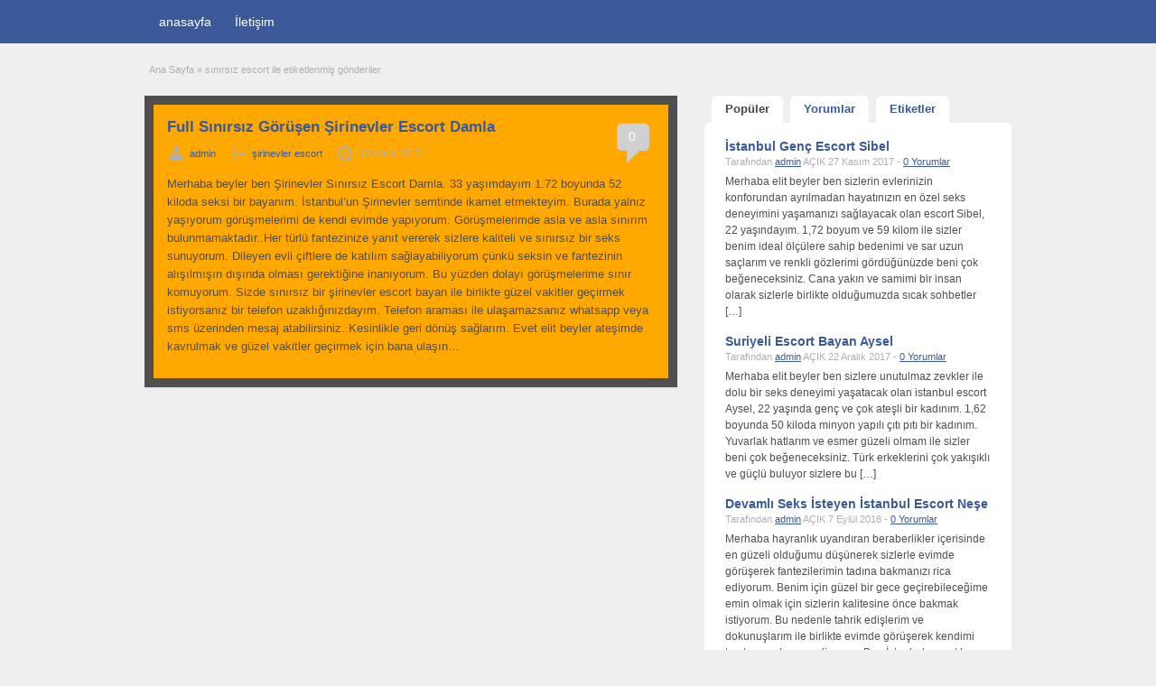

--- FILE ---
content_type: text/html; charset=UTF-8
request_url: https://www.vidsgal.com/tag/sinirsiz-escort/
body_size: 13352
content:
<!DOCTYPE html>
<html dir="ltr" lang="tr" prefix="og: https://ogp.me/ns#">
<head>
	<meta charset="UTF-8">
	<meta name="viewport" content="width=device-width, initial-scale=1">
	<link rel="profile" href="https://gmpg.org/xfn/11">
	<meta name="robots" content="index,follow">
    <meta http-equiv="content-language" content="tr">
    <meta name="location" content="turkey">
    <meta name="language" content="tr">
	<meta name="google" content="notranslate">
	<meta name="robots" content="all, index, follow, noodp, noydir, archive"/>
	<meta http-equiv="X-UA-Compatible" content="IE=edge,chrome=1">
	<meta name="viewport" content="width=device-width, initial-scale=1" />
	<title>sınırsız escort - Şirinevler Escort - Şirinevler Escort Bayan - Escort Şirinevler</title>

		<!-- All in One SEO 4.9.3 - aioseo.com -->
	<meta name="robots" content="max-image-preview:large" />
	<link rel="canonical" href="https://www.vidsgal.com/tag/sinirsiz-escort/" />
	<meta name="generator" content="All in One SEO (AIOSEO) 4.9.3" />
		<script type="application/ld+json" class="aioseo-schema">
			{"@context":"https:\/\/schema.org","@graph":[{"@type":"BreadcrumbList","@id":"https:\/\/www.vidsgal.com\/tag\/sinirsiz-escort\/#breadcrumblist","itemListElement":[{"@type":"ListItem","@id":"https:\/\/www.vidsgal.com#listItem","position":1,"name":"Ev","item":"https:\/\/www.vidsgal.com","nextItem":{"@type":"ListItem","@id":"https:\/\/www.vidsgal.com\/tag\/sinirsiz-escort\/#listItem","name":"s\u0131n\u0131rs\u0131z escort"}},{"@type":"ListItem","@id":"https:\/\/www.vidsgal.com\/tag\/sinirsiz-escort\/#listItem","position":2,"name":"s\u0131n\u0131rs\u0131z escort","previousItem":{"@type":"ListItem","@id":"https:\/\/www.vidsgal.com#listItem","name":"Ev"}}]},{"@type":"CollectionPage","@id":"https:\/\/www.vidsgal.com\/tag\/sinirsiz-escort\/#collectionpage","url":"https:\/\/www.vidsgal.com\/tag\/sinirsiz-escort\/","name":"s\u0131n\u0131rs\u0131z escort - \u015eirinevler Escort - \u015eirinevler Escort Bayan - Escort \u015eirinevler","inLanguage":"tr-TR","isPartOf":{"@id":"https:\/\/www.vidsgal.com\/#website"},"breadcrumb":{"@id":"https:\/\/www.vidsgal.com\/tag\/sinirsiz-escort\/#breadcrumblist"}},{"@type":"Organization","@id":"https:\/\/www.vidsgal.com\/#organization","name":"\u015eirinevler Escort - \u015eirinevler Escort Bayan - Escort \u015eirinevler","description":"\u015eirinevler escort bayanlar ile bulu\u015fma sa\u011flaman\u0131n tek ve en do\u011fru escort bayan \u015firinevler adresi kusursuz hizmete devam etmekte.","url":"https:\/\/www.vidsgal.com\/"},{"@type":"WebSite","@id":"https:\/\/www.vidsgal.com\/#website","url":"https:\/\/www.vidsgal.com\/","name":"\u015eirinevler Escort - \u015eirinevler Escort Bayan - Escort \u015eirinevler","description":"\u015eirinevler escort bayanlar ile bulu\u015fma sa\u011flaman\u0131n tek ve en do\u011fru escort bayan \u015firinevler adresi kusursuz hizmete devam etmekte.","inLanguage":"tr-TR","publisher":{"@id":"https:\/\/www.vidsgal.com\/#organization"}}]}
		</script>
		<!-- All in One SEO -->

<meta name="generator" content="Bu sitenin AMP ve CDN (İç Link) kurulumu NGY tarafından yapılmıştır."/><link rel='dns-prefetch' href='//fonts.googleapis.com' />
<link rel="alternate" type="application/rss+xml" title="Şirinevler Escort - Şirinevler Escort Bayan - Escort Şirinevler &raquo; akışı" href="https://www.vidsgal.com/feed/" />
<link rel="alternate" type="application/rss+xml" title="Şirinevler Escort - Şirinevler Escort Bayan - Escort Şirinevler &raquo; yorum akışı" href="https://www.vidsgal.com/comments/feed/" />
<link rel="alternate" type="application/rss+xml" title="Şirinevler Escort - Şirinevler Escort Bayan - Escort Şirinevler &raquo; sınırsız escort etiket akışı" href="https://www.vidsgal.com/tag/sinirsiz-escort/feed/" />
<style id='wp-img-auto-sizes-contain-inline-css' type='text/css'>
img:is([sizes=auto i],[sizes^="auto," i]){contain-intrinsic-size:3000px 1500px}
/*# sourceURL=wp-img-auto-sizes-contain-inline-css */
</style>
<style id='wp-emoji-styles-inline-css' type='text/css'>

	img.wp-smiley, img.emoji {
		display: inline !important;
		border: none !important;
		box-shadow: none !important;
		height: 1em !important;
		width: 1em !important;
		margin: 0 0.07em !important;
		vertical-align: -0.1em !important;
		background: none !important;
		padding: 0 !important;
	}
/*# sourceURL=wp-emoji-styles-inline-css */
</style>
<style id='wp-block-library-inline-css' type='text/css'>
:root{--wp-block-synced-color:#7a00df;--wp-block-synced-color--rgb:122,0,223;--wp-bound-block-color:var(--wp-block-synced-color);--wp-editor-canvas-background:#ddd;--wp-admin-theme-color:#007cba;--wp-admin-theme-color--rgb:0,124,186;--wp-admin-theme-color-darker-10:#006ba1;--wp-admin-theme-color-darker-10--rgb:0,107,160.5;--wp-admin-theme-color-darker-20:#005a87;--wp-admin-theme-color-darker-20--rgb:0,90,135;--wp-admin-border-width-focus:2px}@media (min-resolution:192dpi){:root{--wp-admin-border-width-focus:1.5px}}.wp-element-button{cursor:pointer}:root .has-very-light-gray-background-color{background-color:#eee}:root .has-very-dark-gray-background-color{background-color:#313131}:root .has-very-light-gray-color{color:#eee}:root .has-very-dark-gray-color{color:#313131}:root .has-vivid-green-cyan-to-vivid-cyan-blue-gradient-background{background:linear-gradient(135deg,#00d084,#0693e3)}:root .has-purple-crush-gradient-background{background:linear-gradient(135deg,#34e2e4,#4721fb 50%,#ab1dfe)}:root .has-hazy-dawn-gradient-background{background:linear-gradient(135deg,#faaca8,#dad0ec)}:root .has-subdued-olive-gradient-background{background:linear-gradient(135deg,#fafae1,#67a671)}:root .has-atomic-cream-gradient-background{background:linear-gradient(135deg,#fdd79a,#004a59)}:root .has-nightshade-gradient-background{background:linear-gradient(135deg,#330968,#31cdcf)}:root .has-midnight-gradient-background{background:linear-gradient(135deg,#020381,#2874fc)}:root{--wp--preset--font-size--normal:16px;--wp--preset--font-size--huge:42px}.has-regular-font-size{font-size:1em}.has-larger-font-size{font-size:2.625em}.has-normal-font-size{font-size:var(--wp--preset--font-size--normal)}.has-huge-font-size{font-size:var(--wp--preset--font-size--huge)}.has-text-align-center{text-align:center}.has-text-align-left{text-align:left}.has-text-align-right{text-align:right}.has-fit-text{white-space:nowrap!important}#end-resizable-editor-section{display:none}.aligncenter{clear:both}.items-justified-left{justify-content:flex-start}.items-justified-center{justify-content:center}.items-justified-right{justify-content:flex-end}.items-justified-space-between{justify-content:space-between}.screen-reader-text{border:0;clip-path:inset(50%);height:1px;margin:-1px;overflow:hidden;padding:0;position:absolute;width:1px;word-wrap:normal!important}.screen-reader-text:focus{background-color:#ddd;clip-path:none;color:#444;display:block;font-size:1em;height:auto;left:5px;line-height:normal;padding:15px 23px 14px;text-decoration:none;top:5px;width:auto;z-index:100000}html :where(.has-border-color){border-style:solid}html :where([style*=border-top-color]){border-top-style:solid}html :where([style*=border-right-color]){border-right-style:solid}html :where([style*=border-bottom-color]){border-bottom-style:solid}html :where([style*=border-left-color]){border-left-style:solid}html :where([style*=border-width]){border-style:solid}html :where([style*=border-top-width]){border-top-style:solid}html :where([style*=border-right-width]){border-right-style:solid}html :where([style*=border-bottom-width]){border-bottom-style:solid}html :where([style*=border-left-width]){border-left-style:solid}html :where(img[class*=wp-image-]){height:auto;max-width:100%}:where(figure){margin:0 0 1em}html :where(.is-position-sticky){--wp-admin--admin-bar--position-offset:var(--wp-admin--admin-bar--height,0px)}@media screen and (max-width:600px){html :where(.is-position-sticky){--wp-admin--admin-bar--position-offset:0px}}

/*# sourceURL=wp-block-library-inline-css */
</style><style id='global-styles-inline-css' type='text/css'>
:root{--wp--preset--aspect-ratio--square: 1;--wp--preset--aspect-ratio--4-3: 4/3;--wp--preset--aspect-ratio--3-4: 3/4;--wp--preset--aspect-ratio--3-2: 3/2;--wp--preset--aspect-ratio--2-3: 2/3;--wp--preset--aspect-ratio--16-9: 16/9;--wp--preset--aspect-ratio--9-16: 9/16;--wp--preset--color--black: #000000;--wp--preset--color--cyan-bluish-gray: #abb8c3;--wp--preset--color--white: #ffffff;--wp--preset--color--pale-pink: #f78da7;--wp--preset--color--vivid-red: #cf2e2e;--wp--preset--color--luminous-vivid-orange: #ff6900;--wp--preset--color--luminous-vivid-amber: #fcb900;--wp--preset--color--light-green-cyan: #7bdcb5;--wp--preset--color--vivid-green-cyan: #00d084;--wp--preset--color--pale-cyan-blue: #8ed1fc;--wp--preset--color--vivid-cyan-blue: #0693e3;--wp--preset--color--vivid-purple: #9b51e0;--wp--preset--gradient--vivid-cyan-blue-to-vivid-purple: linear-gradient(135deg,rgb(6,147,227) 0%,rgb(155,81,224) 100%);--wp--preset--gradient--light-green-cyan-to-vivid-green-cyan: linear-gradient(135deg,rgb(122,220,180) 0%,rgb(0,208,130) 100%);--wp--preset--gradient--luminous-vivid-amber-to-luminous-vivid-orange: linear-gradient(135deg,rgb(252,185,0) 0%,rgb(255,105,0) 100%);--wp--preset--gradient--luminous-vivid-orange-to-vivid-red: linear-gradient(135deg,rgb(255,105,0) 0%,rgb(207,46,46) 100%);--wp--preset--gradient--very-light-gray-to-cyan-bluish-gray: linear-gradient(135deg,rgb(238,238,238) 0%,rgb(169,184,195) 100%);--wp--preset--gradient--cool-to-warm-spectrum: linear-gradient(135deg,rgb(74,234,220) 0%,rgb(151,120,209) 20%,rgb(207,42,186) 40%,rgb(238,44,130) 60%,rgb(251,105,98) 80%,rgb(254,248,76) 100%);--wp--preset--gradient--blush-light-purple: linear-gradient(135deg,rgb(255,206,236) 0%,rgb(152,150,240) 100%);--wp--preset--gradient--blush-bordeaux: linear-gradient(135deg,rgb(254,205,165) 0%,rgb(254,45,45) 50%,rgb(107,0,62) 100%);--wp--preset--gradient--luminous-dusk: linear-gradient(135deg,rgb(255,203,112) 0%,rgb(199,81,192) 50%,rgb(65,88,208) 100%);--wp--preset--gradient--pale-ocean: linear-gradient(135deg,rgb(255,245,203) 0%,rgb(182,227,212) 50%,rgb(51,167,181) 100%);--wp--preset--gradient--electric-grass: linear-gradient(135deg,rgb(202,248,128) 0%,rgb(113,206,126) 100%);--wp--preset--gradient--midnight: linear-gradient(135deg,rgb(2,3,129) 0%,rgb(40,116,252) 100%);--wp--preset--font-size--small: 13px;--wp--preset--font-size--medium: 20px;--wp--preset--font-size--large: 36px;--wp--preset--font-size--x-large: 42px;--wp--preset--spacing--20: 0.44rem;--wp--preset--spacing--30: 0.67rem;--wp--preset--spacing--40: 1rem;--wp--preset--spacing--50: 1.5rem;--wp--preset--spacing--60: 2.25rem;--wp--preset--spacing--70: 3.38rem;--wp--preset--spacing--80: 5.06rem;--wp--preset--shadow--natural: 6px 6px 9px rgba(0, 0, 0, 0.2);--wp--preset--shadow--deep: 12px 12px 50px rgba(0, 0, 0, 0.4);--wp--preset--shadow--sharp: 6px 6px 0px rgba(0, 0, 0, 0.2);--wp--preset--shadow--outlined: 6px 6px 0px -3px rgb(255, 255, 255), 6px 6px rgb(0, 0, 0);--wp--preset--shadow--crisp: 6px 6px 0px rgb(0, 0, 0);}:where(.is-layout-flex){gap: 0.5em;}:where(.is-layout-grid){gap: 0.5em;}body .is-layout-flex{display: flex;}.is-layout-flex{flex-wrap: wrap;align-items: center;}.is-layout-flex > :is(*, div){margin: 0;}body .is-layout-grid{display: grid;}.is-layout-grid > :is(*, div){margin: 0;}:where(.wp-block-columns.is-layout-flex){gap: 2em;}:where(.wp-block-columns.is-layout-grid){gap: 2em;}:where(.wp-block-post-template.is-layout-flex){gap: 1.25em;}:where(.wp-block-post-template.is-layout-grid){gap: 1.25em;}.has-black-color{color: var(--wp--preset--color--black) !important;}.has-cyan-bluish-gray-color{color: var(--wp--preset--color--cyan-bluish-gray) !important;}.has-white-color{color: var(--wp--preset--color--white) !important;}.has-pale-pink-color{color: var(--wp--preset--color--pale-pink) !important;}.has-vivid-red-color{color: var(--wp--preset--color--vivid-red) !important;}.has-luminous-vivid-orange-color{color: var(--wp--preset--color--luminous-vivid-orange) !important;}.has-luminous-vivid-amber-color{color: var(--wp--preset--color--luminous-vivid-amber) !important;}.has-light-green-cyan-color{color: var(--wp--preset--color--light-green-cyan) !important;}.has-vivid-green-cyan-color{color: var(--wp--preset--color--vivid-green-cyan) !important;}.has-pale-cyan-blue-color{color: var(--wp--preset--color--pale-cyan-blue) !important;}.has-vivid-cyan-blue-color{color: var(--wp--preset--color--vivid-cyan-blue) !important;}.has-vivid-purple-color{color: var(--wp--preset--color--vivid-purple) !important;}.has-black-background-color{background-color: var(--wp--preset--color--black) !important;}.has-cyan-bluish-gray-background-color{background-color: var(--wp--preset--color--cyan-bluish-gray) !important;}.has-white-background-color{background-color: var(--wp--preset--color--white) !important;}.has-pale-pink-background-color{background-color: var(--wp--preset--color--pale-pink) !important;}.has-vivid-red-background-color{background-color: var(--wp--preset--color--vivid-red) !important;}.has-luminous-vivid-orange-background-color{background-color: var(--wp--preset--color--luminous-vivid-orange) !important;}.has-luminous-vivid-amber-background-color{background-color: var(--wp--preset--color--luminous-vivid-amber) !important;}.has-light-green-cyan-background-color{background-color: var(--wp--preset--color--light-green-cyan) !important;}.has-vivid-green-cyan-background-color{background-color: var(--wp--preset--color--vivid-green-cyan) !important;}.has-pale-cyan-blue-background-color{background-color: var(--wp--preset--color--pale-cyan-blue) !important;}.has-vivid-cyan-blue-background-color{background-color: var(--wp--preset--color--vivid-cyan-blue) !important;}.has-vivid-purple-background-color{background-color: var(--wp--preset--color--vivid-purple) !important;}.has-black-border-color{border-color: var(--wp--preset--color--black) !important;}.has-cyan-bluish-gray-border-color{border-color: var(--wp--preset--color--cyan-bluish-gray) !important;}.has-white-border-color{border-color: var(--wp--preset--color--white) !important;}.has-pale-pink-border-color{border-color: var(--wp--preset--color--pale-pink) !important;}.has-vivid-red-border-color{border-color: var(--wp--preset--color--vivid-red) !important;}.has-luminous-vivid-orange-border-color{border-color: var(--wp--preset--color--luminous-vivid-orange) !important;}.has-luminous-vivid-amber-border-color{border-color: var(--wp--preset--color--luminous-vivid-amber) !important;}.has-light-green-cyan-border-color{border-color: var(--wp--preset--color--light-green-cyan) !important;}.has-vivid-green-cyan-border-color{border-color: var(--wp--preset--color--vivid-green-cyan) !important;}.has-pale-cyan-blue-border-color{border-color: var(--wp--preset--color--pale-cyan-blue) !important;}.has-vivid-cyan-blue-border-color{border-color: var(--wp--preset--color--vivid-cyan-blue) !important;}.has-vivid-purple-border-color{border-color: var(--wp--preset--color--vivid-purple) !important;}.has-vivid-cyan-blue-to-vivid-purple-gradient-background{background: var(--wp--preset--gradient--vivid-cyan-blue-to-vivid-purple) !important;}.has-light-green-cyan-to-vivid-green-cyan-gradient-background{background: var(--wp--preset--gradient--light-green-cyan-to-vivid-green-cyan) !important;}.has-luminous-vivid-amber-to-luminous-vivid-orange-gradient-background{background: var(--wp--preset--gradient--luminous-vivid-amber-to-luminous-vivid-orange) !important;}.has-luminous-vivid-orange-to-vivid-red-gradient-background{background: var(--wp--preset--gradient--luminous-vivid-orange-to-vivid-red) !important;}.has-very-light-gray-to-cyan-bluish-gray-gradient-background{background: var(--wp--preset--gradient--very-light-gray-to-cyan-bluish-gray) !important;}.has-cool-to-warm-spectrum-gradient-background{background: var(--wp--preset--gradient--cool-to-warm-spectrum) !important;}.has-blush-light-purple-gradient-background{background: var(--wp--preset--gradient--blush-light-purple) !important;}.has-blush-bordeaux-gradient-background{background: var(--wp--preset--gradient--blush-bordeaux) !important;}.has-luminous-dusk-gradient-background{background: var(--wp--preset--gradient--luminous-dusk) !important;}.has-pale-ocean-gradient-background{background: var(--wp--preset--gradient--pale-ocean) !important;}.has-electric-grass-gradient-background{background: var(--wp--preset--gradient--electric-grass) !important;}.has-midnight-gradient-background{background: var(--wp--preset--gradient--midnight) !important;}.has-small-font-size{font-size: var(--wp--preset--font-size--small) !important;}.has-medium-font-size{font-size: var(--wp--preset--font-size--medium) !important;}.has-large-font-size{font-size: var(--wp--preset--font-size--large) !important;}.has-x-large-font-size{font-size: var(--wp--preset--font-size--x-large) !important;}
/*# sourceURL=global-styles-inline-css */
</style>

<style id='classic-theme-styles-inline-css' type='text/css'>
/*! This file is auto-generated */
.wp-block-button__link{color:#fff;background-color:#32373c;border-radius:9999px;box-shadow:none;text-decoration:none;padding:calc(.667em + 2px) calc(1.333em + 2px);font-size:1.125em}.wp-block-file__button{background:#32373c;color:#fff;text-decoration:none}
/*# sourceURL=/wp-includes/css/classic-themes.min.css */
</style>
<link rel='stylesheet' id='jquery-ui-style-css' href='https://www.vidsgal.com/wp-content/themes/classipress/framework/styles/jquery-ui/jquery-ui.min.css?ver=1.11.2' type='text/css' media='all' />
<link rel='stylesheet' id='at-main-css' href='https://www.vidsgal.com/wp-content/themes/classipress/style.css?ver=3.6.0' type='text/css' media='all' />
<link rel='stylesheet' id='at-color-css' href='https://www.vidsgal.com/wp-content/themes/classipress/styles/blue.css?ver=3.6.0' type='text/css' media='all' />
<link rel='stylesheet' id='dashicons-css' href='https://www.vidsgal.com/wp-includes/css/dashicons.min.css?ver=6.9' type='text/css' media='all' />
<link rel='stylesheet' id='open-sans-css' href='https://fonts.googleapis.com/css?family=Open+Sans%3A300italic%2C400italic%2C600italic%2C300%2C400%2C600&#038;subset=latin%2Clatin-ext&#038;display=fallback&#038;ver=6.9' type='text/css' media='all' />
<script type="text/javascript" id="jquery-core-js-extra">
/* <![CDATA[ */
var AppThemes = {"ajaxurl":"/wp-admin/admin-ajax.php","current_url":"https://www.vidsgal.com/tag/sinirsiz-escort/"};
//# sourceURL=jquery-core-js-extra
/* ]]> */
</script>
<script type="text/javascript" src="https://www.vidsgal.com/wp-includes/js/jquery/jquery.min.js?ver=3.7.1" id="jquery-core-js"></script>
<script type="text/javascript" src="https://www.vidsgal.com/wp-includes/js/jquery/jquery-migrate.min.js?ver=3.4.1" id="jquery-migrate-js"></script>
<script type="text/javascript" src="https://www.vidsgal.com/wp-content/themes/classipress/includes/js/tinynav.min.js?ver=1.1" id="tinynav-js"></script>
<script type="text/javascript" src="https://www.vidsgal.com/wp-content/themes/classipress/theme-framework/js/footable/jquery.footable.min.js?ver=2.0.3" id="footable-js"></script>
<script type="text/javascript" id="theme-scripts-js-extra">
/* <![CDATA[ */
var classipress_params = {"appTaxTag":"ad_tag","require_images":"","ad_parent_posting":"yes","ad_currency":"$","currency_position":"left","home_url":"https://www.vidsgal.com/","ajax_url":"/wp-admin/admin-ajax.php","nonce":"f412994d0d","text_processing":"\u0130\u015fleniyor...","text_require_images":"Please upload at least one image.","text_before_delete_ad":"Bu ilan\u0131 silmek istedi\u011finize emin misiniz?","text_mobile_navigation":"Y\u00f6n","loader":"https://www.vidsgal.com/wp-content/themes/classipress/images/loader.gif","listing_id":"0"};
//# sourceURL=theme-scripts-js-extra
/* ]]> */
</script>
<script type="text/javascript" src="https://www.vidsgal.com/wp-content/themes/classipress/includes/js/theme-scripts.min.js?ver=3.6.0" id="theme-scripts-js"></script>
<link rel="https://api.w.org/" href="https://www.vidsgal.com/wp-json/" /><link rel="alternate" title="JSON" type="application/json" href="https://www.vidsgal.com/wp-json/wp/v2/tags/251" /><link rel="EditURI" type="application/rsd+xml" title="RSD" href="https://www.vidsgal.com/xmlrpc.php?rsd" />
<meta name="generator" content="WordPress 6.9" />
			<link rel="amphtml" href="https://vidsgal02.xyz/tag/sinirsiz-escort/" />
			<link rel="shortcut icon" href="https://www.vidsgal.com/wp-content/uploads/2020/12/sirinevler-eskort.png" />

	<meta name="generator" content="ClassiPress 3.6.0" />
<link rel="alternate" type="application/rss+xml" title="RSS 2.0" href="https://www.vidsgal.com/feed/?post_type=post">
<meta property="og:type" content="website" />
<meta property="og:locale" content="tr_TR" />
<meta property="og:site_name" content="Şirinevler Escort - Şirinevler Escort Bayan - Escort Şirinevler" />
<meta property="og:image" content="https://www.vidsgal.com/wp-content/themes/classipress/images/cp_logo_black.png" />
<meta property="og:url" content="https://www.vidsgal.com/tag/sinirsiz-escort/" />
<meta property="og:title" content="sınırsız escort" />
	<style type="text/css" id="cp-header-css">
			#logo h1 a,
		#logo h1 a:hover,
		#logo .description {
			color: ##666666;
		}
		
	</style>
	<link rel="icon" href="https://www.vidsgal.com/wp-content/uploads/2020/12/sirinevler-eskort-50x50.png" sizes="32x32" />
<link rel="icon" href="https://www.vidsgal.com/wp-content/uploads/2020/12/sirinevler-eskort.png" sizes="192x192" />
<link rel="apple-touch-icon" href="https://www.vidsgal.com/wp-content/uploads/2020/12/sirinevler-eskort.png" />
<meta name="msapplication-TileImage" content="https://www.vidsgal.com/wp-content/uploads/2020/12/sirinevler-eskort.png" />

    <style type="text/css">

		
					.content a:not(.cp-fixed-color):not(.selectBox) { color: #3b5998; }
			#easyTooltip { background: #3b5998; }
			.tags span { background: #3b5998; }
			span.colour { color: #3b5998; }
			.tags span:before { border-color: transparent #3b5998 transparent transparent; }
		
					.header_top { background: #313131;  }
		
					.header_top .header_top_res p a { color: #528bc3; }
		
					.header_top .header_top_res p { color: #ffffff;  }
		
		
					.header_menu, .footer_menu { background: #3b5998; }
			ol.progtrckr li.progtrckr-done, ol.progtrckr li.progtrckr-todo { border-bottom-color: #3b5998; }
		
					.btn_orange, .pages a, .pages span, .btn-topsearch, .tab-dashboard ul.tabnavig li a, .tab-dashboard ul.tabnavig li a.selected, .reports_form input[type="submit"] { color: #ffffff; }
		
					.btn_orange, .pages a, .pages span, .btn-topsearch,	.reports_form input[type="submit"] { background: #19346c; }
			.tab-dashboard ul.tabnavig li a.selected { border-bottom: 1px solid #19346c;background: #19346c; }
			.tab-dashboard ul.tabnavig li a { background:  rgba(25, 52, 108, 0.6) ; }
			ol.progtrckr li.progtrckr-done:before { background: #19346c; }
		
					.footer { background: #313131; }
		
					.footer_main_res div.column { color: #5671a9; }
		
					.footer_main_res div.column h1, .footer_main_res div.column h2, .footer_main_res div.column h3 { color: #ffffff; }
		
					.footer_main_res div.column a, .footer_main_res div.column ul li a { color: #5671a9; }
		
					.footer_main_res { width: 940px; }
			@media screen and (max-width: 860px) {
				.footer_main_res {
					width: 100%;
					overflow: hidden;
				}
				#footer .inner {
					float: left;
					width: 95%;
				}
			}
		
					.footer_main_res div.column { width: 200px; }
			@media screen and (max-width: 860px) {
				.footer_main_res div.column {
					float: left;
					width: 95%;
				}
			}
		
	</style>
</head>

<body class="archive tag tag-sinirsiz-escort tag-251 wp-theme-classipress">

	
	<div class="container">

		
				<div class="header">
	<div class="header_top">
		<div class="header_top_res">
		</div><!-- /header_top_res -->
	</div><!-- /header_top -->
<meta name='dmca-site-verification' content='Z24rYXRaSXl0RkhBTHVLRUxRN1dGUT090' />
	<div class="header_menu">
		<div class="header_menu_res">
			<ul id="menu-header" class="menu"><li id="menu-item-24" class="menu-item menu-item-type-custom menu-item-object-custom menu-item-home menu-item-24"><a href="https://www.vidsgal.com/">anasayfa</a></li>
<li id="menu-item-1467" class="menu-item menu-item-type-post_type menu-item-object-page menu-item-1467"><a href="https://www.vidsgal.com/contact/">İletişim</a></li>
</ul>			<div class="clr"></div>
		</div><!-- /header_menu_res -->
	</div><!-- /header_menu -->
</div><!-- /header -->		
		

		

<div class="content">

	<div class="content_botbg">

		<div class="content_res">

			<div id="breadcrumb"><div id="crumbs">
		<div class="breadcrumb-trail breadcrumbs" itemprop="breadcrumb"><span class="trail-begin"><a href="https://www.vidsgal.com" title="Şirinevler Escort - Şirinevler Escort Bayan - Escort Şirinevler" rel="home">Ana Sayfa</a></span>
			 <span class="sep">&raquo;</span> <span class="trail-end">sınırsız escort ile etiketlenmiş gönderiler</span>
		</div></div></div>

			<div class="content_left">

				


	
		
		
<div class="shadowblock_out post-635 post type-post status-publish format-standard hentry category-sirinevler-escort tag-escort-bayan tag-sirinevler-escort tag-sinirsiz-escort" id="post-635">

	<div class="shadowblock">

			<div class="dashicons-before comment-bubble"><a href="https://www.vidsgal.com/full-sinirsiz-gorusen-sirinevler-escort-damla/#respond" class="bubble" >0</a></div>

		<h3 class="loop"><a href="https://www.vidsgal.com/full-sinirsiz-gorusen-sirinevler-escort-damla/" title="Full Sınırsız Görüşen Şirinevler Escort Damla">Full Sınırsız Görüşen Şirinevler Escort Damla</a></h3>

			<p class="meta dotted"><span class="dashicons-before user"><a href="https://www.vidsgal.com/author/admin/" title="admin tarafından yazılan yazılar" rel="author">admin</a></span> <span class="dashicons-before folderb"><a href="https://www.vidsgal.com/category/sirinevler-escort/" rel="category tag">şirinevler escort</a></span> <span class="dashicons-before clock"><span>10 Aralık 2017</span></span></p>

		
		<div class="entry-content">

			
			<p>Merhaba beyler ben Şirinevler Sınırsız Escort Damla. 33 yaşımdayım 1.72 boyunda 52 kiloda seksi bir bayanım. İstanbul&#8217;un Şirinevler semtinde ikamet etmekteyim. Burada yalnız yaşıyorum görüşmelerimi de kendi evimde yapıyorum. Görüşmelerimde asla ve asla sınırım bulunmamaktadır..Her türlü fantezinize yanıt vererek sizlere kaliteli ve sınırsız bir seks sunuyorum. Dileyen evli çiftlere de katılım sağlayabiliyorum çünkü seksin ve fantezinin alışılmışın dışında olması gerektiğine inanıyorum. Bu yüzden dolayı görüşmelerime sınır komuyorum. Sizde sınırsız bir şirinevler escort bayan ile birlikte güzel vakitler geçirmek istiyorsanız bir telefon uzaklığınızdayım. Telefon araması ile ulaşamazsanız whatsapp veya sms üzerinden mesaj atabilirsiniz. Kesinlikle geri dönüş sağlarım. Evet elit beyler ateşimde kavrulmak ve güzel vakitler geçirmek için bana ulaşın&#8230;</p>

		</div>

		

	</div><!-- #shadowblock -->

</div><!-- #shadowblock_out -->

		
	
	


				<div class="clr"></div>

			</div><!-- /content_left -->

			
<!-- right sidebar -->
<div class="content_right">

	<!-- start tabs -->
	<div class="tabprice">

		<ul class="tabnavig">
			<li><a href="#priceblock1">Popüler</a></li>
			<li><a href="#priceblock2">Yorumlar</a></li>
			<li><a href="#priceblock3">Etiketler</a></li>
		</ul>


		<!-- popular tab 1 -->
		<div id="priceblock1">

			<div class="clr"></div>

			

<ul class="pop-blog">

	
		<li>

			<div class="post-thumb">
							</div>

			<h3><a href="https://www.vidsgal.com/istanbul-genc-escort-sibel/"><span class="colour">İstanbul Genç Escort Sibel</span></a></h3>
			<p class="side-meta">Tarafından <a href="https://www.vidsgal.com/author/admin/" title="admin tarafından yazılan yazılar" rel="author">admin</a> AÇIK 27 Kasım 2017 - <a href="https://www.vidsgal.com/istanbul-genc-escort-sibel/#comment">0 Yorumlar</a></p>
			<p>Merhaba elit beyler ben sizlerin evlerinizin konforundan ayrılmadan hayatınızın en özel seks deneyimini yaşamanızı sağlayacak olan escort Sibel, 22 yaşındayım. 1,72 boyum ve 59 kilom ile sizler benim ideal ölçülere sahip bedenimi ve sar uzun saçlarım ve renkli gözlerimi gördüğünüzde beni çok beğeneceksiniz. Cana yakın ve samimi bir insan olarak sizlerle birlikte olduğumuzda sıcak sohbetler [&hellip;]</p>

		</li>

	
		<li>

			<div class="post-thumb">
							</div>

			<h3><a href="https://www.vidsgal.com/suriyeli-escort-bayan-aysel/"><span class="colour">Suriyeli Escort Bayan Aysel</span></a></h3>
			<p class="side-meta">Tarafından <a href="https://www.vidsgal.com/author/admin/" title="admin tarafından yazılan yazılar" rel="author">admin</a> AÇIK 22 Aralık 2017 - <a href="https://www.vidsgal.com/suriyeli-escort-bayan-aysel/#comment">0 Yorumlar</a></p>
			<p>Merhaba elit beyler ben sizlere unutulmaz zevkler ile dolu bir seks deneyimi yaşatacak olan istanbul escort Aysel, 22 yaşında genç ve çok ateşli bir kadınım. 1,62 boyunda 50 kiloda minyon yapılı çıtı pıtı bir kadınım. Yuvarlak hatlarım ve esmer güzeli olmam ile sizler beni çok beğeneceksiniz. Türk erkeklerini çok yakışıklı ve güçlü buluyor sizlere bu [&hellip;]</p>

		</li>

	
		<li>

			<div class="post-thumb">
							</div>

			<h3><a href="https://www.vidsgal.com/devamli-seks-isteyen-istanbul-escort-nese/"><span class="colour">Devamlı Seks İsteyen İstanbul Escort Neşe</span></a></h3>
			<p class="side-meta">Tarafından <a href="https://www.vidsgal.com/author/admin/" title="admin tarafından yazılan yazılar" rel="author">admin</a> AÇIK 7 Eylül 2018 - <a href="https://www.vidsgal.com/devamli-seks-isteyen-istanbul-escort-nese/#comment">0 Yorumlar</a></p>
			<p>Merhaba hayranlık uyandıran beraberlikler içerisinde en güzeli olduğumu düşünerek sizlerle evimde görüşerek fantezilerimin tadına bakmanızı rica ediyorum. Benim için güzel bir gece geçirebileceğime emin olmak için sizlerin kalitesine önce bakmak istiyorum. Bu nedenle tahrik edişlerim ve dokunuşlarım ile birlikte evimde görüşerek kendimi tanıtmaya devam ediyorum. Ben İstanbul escort bayan Neşe yaşım 23 boyum 176 kilom [&hellip;]</p>

		</li>

	
		<li>

			<div class="post-thumb">
				<img width="50" height="50" src="https://www.vidsgal.com/wp-content/uploads/2017/09/beylikduzu-escort-1-50x50.jpg" class="attachment-sidebar-thumbnail size-sidebar-thumbnail wp-post-image" alt="" decoding="async" loading="lazy" srcset="https://www.vidsgal.com/wp-content/uploads/2017/09/beylikduzu-escort-1-50x50.jpg 50w, https://www.vidsgal.com/wp-content/uploads/2017/09/beylikduzu-escort-1-75x75.jpg 75w, https://www.vidsgal.com/wp-content/uploads/2017/09/beylikduzu-escort-1-100x100.jpg 100w, https://www.vidsgal.com/wp-content/uploads/2017/09/beylikduzu-escort-1-250x250.jpg 250w" sizes="auto, (max-width: 50px) 100vw, 50px" />			</div>

			<h3><a href="https://www.vidsgal.com/kisa-sacli-beylikduzu-escort-anlatiyor/"><span class="colour">Kısa Saçlı Beylikdüzü Escort Anlatıyor</span></a></h3>
			<p class="side-meta">Tarafından <a href="https://www.vidsgal.com/author/admin/" title="admin tarafından yazılan yazılar" rel="author">admin</a> AÇIK 28 Eylül 2017 - <a href="https://www.vidsgal.com/kisa-sacli-beylikduzu-escort-anlatiyor/#comment">0 Yorumlar</a></p>
			<p>Muntazam bir fiziğim mevcut ve gün aşırı düzenli olarak egzersiz yaptığım için formumu savunurum. Aman tanrım ne olur sokun onu bana. Zati ben gün içerisinde yalnızca tek özel Beylikdüzü Escort olan bir erkekle süper zamanlarım olacağından huzur isteyenlere bunu daha süper biçimde yaşattıracağım ile ilgili bilgilendirmek istiyorum. Beni seçen kişilerin olgun ve şefkatli olması yeterlidir. [&hellip;]</p>

		</li>

	
		<li>

			<div class="post-thumb">
							</div>

			<h3><a href="https://www.vidsgal.com/tek-gecelik-gorusen-tatli-beylikduzu-escort/"><span class="colour">Tek Gecelik Görüşen Tatlı Beylikdüzü Escort</span></a></h3>
			<p class="side-meta">Tarafından <a href="https://www.vidsgal.com/author/admin/" title="admin tarafından yazılan yazılar" rel="author">admin</a> AÇIK 15 Şubat 2018 - <a href="https://www.vidsgal.com/tek-gecelik-gorusen-tatli-beylikduzu-escort/#comment">0 Yorumlar</a></p>
			<p>Merhabalar tatlı erkeklerim ben Ecrin 21 yaşında 1 67 cm boyunda beylikdüzü escort 57 kg ağırlık yeşil gözlü kumral beyaz tenli dik göğüsleri ve sert kaçları olan ateşli seksi bir hatunum. Erkeğimin mutlu olması için ne gerekiyorsa yapmaktan kaçınmayan sınırlara takılmadan sınırsızca seks yapan ve erkeğimi tatmin etmeden asla yolcu etmeyen bir hizmet sunuyorum. Cim [&hellip;]</p>

		</li>

	
</ul>

		</div>


		<!-- comments tab 2 -->
		<div id="priceblock2">

			<div class="clr"></div>

			

<ul class="side-comments">

	
</ul>

		</div><!-- /priceblock2 -->


		<!-- tag cloud tab 3 -->
		<div id="priceblock3">

			<div class="clr"></div>

			<div class="pricetab">

				<div id="tagcloud">

					<a href="https://www.vidsgal.com/tag/23-yasinda-escort/" class="tag-cloud-link tag-link-256 tag-link-position-1" style="font-size: 9pt;" aria-label="23 yaşında escort (1 öge)">23 yaşında escort</a>
<a href="https://www.vidsgal.com/tag/anal-escort/" class="tag-cloud-link tag-link-137 tag-link-position-2" style="font-size: 12.169811320755pt;" aria-label="anal escort (5 öge)">anal escort</a>
<a href="https://www.vidsgal.com/tag/beylikduzu-anal-escort/" class="tag-cloud-link tag-link-139 tag-link-position-3" style="font-size: 11.641509433962pt;" aria-label="beylikdüzü anal escort (4 öge)">beylikdüzü anal escort</a>
<a href="https://www.vidsgal.com/tag/beylikduzu-escort/" class="tag-cloud-link tag-link-66 tag-link-position-4" style="font-size: 14.61320754717pt;" aria-label="beylikdüzü escort (13 öge)">beylikdüzü escort</a>
<a href="https://www.vidsgal.com/tag/beylikduzu-escort-bayan/" class="tag-cloud-link tag-link-67 tag-link-position-5" style="font-size: 12.169811320755pt;" aria-label="beylikdüzü escort bayan (5 öge)">beylikdüzü escort bayan</a>
<a href="https://www.vidsgal.com/tag/beylikduzu-escort-selin/" class="tag-cloud-link tag-link-240 tag-link-position-6" style="font-size: 9pt;" aria-label="beylikdüzü escort selin (1 öge)">beylikdüzü escort selin</a>
<a href="https://www.vidsgal.com/tag/beylikduzu-escort-simal/" class="tag-cloud-link tag-link-280 tag-link-position-7" style="font-size: 9pt;" aria-label="beylikdüzü escort şimal (1 öge)">beylikdüzü escort şimal</a>
<a href="https://www.vidsgal.com/tag/beylikduzu-ozguvenli-escort/" class="tag-cloud-link tag-link-289 tag-link-position-8" style="font-size: 9pt;" aria-label="beylikdüzü özgüvenli escort (1 öge)">beylikdüzü özgüvenli escort</a>
<a href="https://www.vidsgal.com/tag/doyumsuz-escort/" class="tag-cloud-link tag-link-117 tag-link-position-9" style="font-size: 10.188679245283pt;" aria-label="doyumsuz escort (2 öge)">doyumsuz escort</a>
<a href="https://www.vidsgal.com/tag/escort-bayan/" class="tag-cloud-link tag-link-229 tag-link-position-10" style="font-size: 12.169811320755pt;" aria-label="escort bayan (5 öge)">escort bayan</a>
<a href="https://www.vidsgal.com/tag/escort-beylikduzu/" class="tag-cloud-link tag-link-68 tag-link-position-11" style="font-size: 12.962264150943pt;" aria-label="escort beylikdüzü (7 öge)">escort beylikdüzü</a>
<a href="https://www.vidsgal.com/tag/escort-istanbul/" class="tag-cloud-link tag-link-276 tag-link-position-12" style="font-size: 10.188679245283pt;" aria-label="escort istanbul (2 öge)">escort istanbul</a>
<a href="https://www.vidsgal.com/tag/escort-turbanli/" class="tag-cloud-link tag-link-301 tag-link-position-13" style="font-size: 9pt;" aria-label="escort türbanlı (1 öge)">escort türbanlı</a>
<a href="https://www.vidsgal.com/tag/escort-sirinevler/" class="tag-cloud-link tag-link-73 tag-link-position-14" style="font-size: 10.981132075472pt;" aria-label="escort şirinevler (3 öge)">escort şirinevler</a>
<a href="https://www.vidsgal.com/tag/esmer-escort/" class="tag-cloud-link tag-link-257 tag-link-position-15" style="font-size: 9pt;" aria-label="esmer escort (1 öge)">esmer escort</a>
<a href="https://www.vidsgal.com/tag/genc-escort/" class="tag-cloud-link tag-link-235 tag-link-position-16" style="font-size: 11.641509433962pt;" aria-label="genç escort (4 öge)">genç escort</a>
<a href="https://www.vidsgal.com/tag/istanbul-escort/" class="tag-cloud-link tag-link-124 tag-link-position-17" style="font-size: 12.962264150943pt;" aria-label="istanbul escort (7 öge)">istanbul escort</a>
<a href="https://www.vidsgal.com/tag/istanbul-genc-escort/" class="tag-cloud-link tag-link-248 tag-link-position-18" style="font-size: 10.188679245283pt;" aria-label="istanbul genç escort (2 öge)">istanbul genç escort</a>
<a href="https://www.vidsgal.com/tag/kendi-evinde-gorusen-escort/" class="tag-cloud-link tag-link-261 tag-link-position-19" style="font-size: 9pt;" aria-label="kendi evinde görüşen escort (1 öge)">kendi evinde görüşen escort</a>
<a href="https://www.vidsgal.com/tag/kizil-sacli-escort/" class="tag-cloud-link tag-link-249 tag-link-position-20" style="font-size: 9pt;" aria-label="kızıl saçlı escort (1 öge)">kızıl saçlı escort</a>
<a href="https://www.vidsgal.com/tag/otelde-gorusen-escortlar/" class="tag-cloud-link tag-link-275 tag-link-position-21" style="font-size: 9pt;" aria-label="otelde görüşen escortlar (1 öge)">otelde görüşen escortlar</a>
<a href="https://www.vidsgal.com/tag/otele-gelen-escort/" class="tag-cloud-link tag-link-274 tag-link-position-22" style="font-size: 9pt;" aria-label="otele gelen escort (1 öge)">otele gelen escort</a>
<a href="https://www.vidsgal.com/tag/rus-escort/" class="tag-cloud-link tag-link-122 tag-link-position-23" style="font-size: 10.188679245283pt;" aria-label="rus escort (2 öge)">rus escort</a>
<a href="https://www.vidsgal.com/tag/suriyeli-escort/" class="tag-cloud-link tag-link-262 tag-link-position-24" style="font-size: 10.188679245283pt;" aria-label="suriyeli escort (2 öge)">suriyeli escort</a>
<a href="https://www.vidsgal.com/tag/sinirsiz-escort/" class="tag-cloud-link tag-link-251 tag-link-position-25" style="font-size: 9pt;" aria-label="sınırsız escort (1 öge)">sınırsız escort</a>
<a href="https://www.vidsgal.com/tag/turbanli-escort/" class="tag-cloud-link tag-link-300 tag-link-position-26" style="font-size: 9pt;" aria-label="türbanlı escort (1 öge)">türbanlı escort</a>
<a href="https://www.vidsgal.com/tag/turbanli-escort-sirinevler/" class="tag-cloud-link tag-link-303 tag-link-position-27" style="font-size: 9pt;" aria-label="türbanlı escort şirinevler (1 öge)">türbanlı escort şirinevler</a>
<a href="https://www.vidsgal.com/tag/yabanci-escort/" class="tag-cloud-link tag-link-264 tag-link-position-28" style="font-size: 10.188679245283pt;" aria-label="yabancı escort (2 öge)">yabancı escort</a>
<a href="https://www.vidsgal.com/tag/yeni-escort/" class="tag-cloud-link tag-link-266 tag-link-position-29" style="font-size: 10.188679245283pt;" aria-label="yeni escort (2 öge)">yeni escort</a>
<a href="https://www.vidsgal.com/tag/ogrenci-escort/" class="tag-cloud-link tag-link-281 tag-link-position-30" style="font-size: 9pt;" aria-label="öğrenci escort (1 öge)">öğrenci escort</a>
<a href="https://www.vidsgal.com/tag/universiteli-escort/" class="tag-cloud-link tag-link-225 tag-link-position-31" style="font-size: 10.188679245283pt;" aria-label="üniversiteli escort (2 öge)">üniversiteli escort</a>
<a href="https://www.vidsgal.com/tag/sirinevler-anal-escort/" class="tag-cloud-link tag-link-200 tag-link-position-32" style="font-size: 10.188679245283pt;" aria-label="şirinevler anal escort (2 öge)">şirinevler anal escort</a>
<a href="https://www.vidsgal.com/tag/sirinevler-escort/" class="tag-cloud-link tag-link-71 tag-link-position-33" style="font-size: 16pt;" aria-label="şirinevler escort (22 öge)">şirinevler escort</a>
<a href="https://www.vidsgal.com/tag/sirinevler-escort-bayan/" class="tag-cloud-link tag-link-72 tag-link-position-34" style="font-size: 12.962264150943pt;" aria-label="şirinevler escort bayan (7 öge)">şirinevler escort bayan</a>
<a href="https://www.vidsgal.com/tag/sirinevler-escort-bayanlar/" class="tag-cloud-link tag-link-279 tag-link-position-35" style="font-size: 9pt;" aria-label="şirinevler escort bayanlar (1 öge)">şirinevler escort bayanlar</a>
<a href="https://www.vidsgal.com/tag/sirinevler-escort-kadin/" class="tag-cloud-link tag-link-315 tag-link-position-36" style="font-size: 9pt;" aria-label="şirinevler escort kadın (1 öge)">şirinevler escort kadın</a>
<a href="https://www.vidsgal.com/tag/sirinevler-eskort/" class="tag-cloud-link tag-link-278 tag-link-position-37" style="font-size: 9pt;" aria-label="şirinevler eskort (1 öge)">şirinevler eskort</a>
<a href="https://www.vidsgal.com/tag/sirinevler-lolita-escort/" class="tag-cloud-link tag-link-202 tag-link-position-38" style="font-size: 9pt;" aria-label="şirinevler lolita escort (1 öge)">şirinevler lolita escort</a>
<a href="https://www.vidsgal.com/tag/sirinevler-oral-escort/" class="tag-cloud-link tag-link-197 tag-link-position-39" style="font-size: 10.188679245283pt;" aria-label="şirinevler oral escort (2 öge)">şirinevler oral escort</a>
<a href="https://www.vidsgal.com/tag/sirinevler-rus-escort/" class="tag-cloud-link tag-link-119 tag-link-position-40" style="font-size: 11.641509433962pt;" aria-label="şirinevler rus escort (4 öge)">şirinevler rus escort</a>
<a href="https://www.vidsgal.com/tag/sirinevler-rus-escort-bayan/" class="tag-cloud-link tag-link-273 tag-link-position-41" style="font-size: 9pt;" aria-label="şirinevler rus escort bayan (1 öge)">şirinevler rus escort bayan</a>
<a href="https://www.vidsgal.com/tag/sirinevler-suriyeli-escort/" class="tag-cloud-link tag-link-263 tag-link-position-42" style="font-size: 9pt;" aria-label="şirinevler suriyeli escort (1 öge)">şirinevler suriyeli escort</a>
<a href="https://www.vidsgal.com/tag/sirinevler-turbanli-escort/" class="tag-cloud-link tag-link-302 tag-link-position-43" style="font-size: 9pt;" aria-label="şirinevler türbanlı escort (1 öge)">şirinevler türbanlı escort</a>
<a href="https://www.vidsgal.com/tag/sirinevler-yabanci-escort/" class="tag-cloud-link tag-link-265 tag-link-position-44" style="font-size: 9pt;" aria-label="şirinevler yabancı escort (1 öge)">şirinevler yabancı escort</a>
<a href="https://www.vidsgal.com/tag/sirinevler-yeni-escort/" class="tag-cloud-link tag-link-238 tag-link-position-45" style="font-size: 10.188679245283pt;" aria-label="şirinevler yeni escort (2 öge)">şirinevler yeni escort</a>
				</div>

				<div class="clr"></div>

			</div>

		</div>

	</div><!-- end tabs -->


	
	
	<!-- no dynamic sidebar so don't do anything -->

	
	

</div><!-- /content_right -->

			<div class="clr"></div>

		</div><!-- /content_res -->

	</div><!-- /content_botbg -->

</div><!-- /content -->

				
<div class="footer">

	<div class="footer_menu">

		<div class="footer_menu_res">

			
			<div class="clr"></div>

		</div><!-- /footer_menu_res -->

	</div><!-- /footer_menu -->

	<div class="footer_main">

		<div class="footer_main_res">

			<div class="dotted">

					 <!-- no dynamic sidebar so don't do anything --> 
					<div class="clr"></div>

			</div><!-- /dotted -->

<p><a href="/">Şirinevler escort</a> telefonlarını bulabileceğiniz sitemize hoş geldiniz. En güzel kadınları ve en güzel kullanıcı deneyimini yaşayabileceğiniz bir site imar ettik. Sizlerin popüler arama sonuçlarında oluşacağı en güzel şekilde karşıladık. Sitemiz kullanıcılarımız için ücretsiz bir deneyim sunuyor. Dilediğiniz vakitlerde sitemizi ziyaret edebilirsiniz. İstediğiniz gibi kadınların profillerine ulaşabilir ve onlarla irtibata geçebilirsiniz. Bilmeniz gereken ise kadınların hepsi kendi profillerini kendileri oluşturmaktadır. Buradaki <a href="/">şirinevler eskort</a> bayanların ne bizimle ne de diğer profillerdeki kadınlarla bağlantısı yoktur. Tüm eskort kadınlar kendilerine ait profilleri kendileri oluşturmaktadır. Bu şekilde bilgi sahibi olmanızda şirinevler eskort bayan açısından fayda vardır. Kadınlarla görüşme sağlayarak randevu ayarlayabilirsiniz. Bu tanışma platformu, sizlere eşlik edebilecek kadınlarla süslenmiştir. Bu kadınlar eşlik etme istekleri doğrultusunda bizlere bilgi gönderirler ve bizler de bu bilgileri siteye ekleriz. Site üzerindeki profillerde yazan telefon numaraları onlara aittir. Bize ait bir şey bulunmamaktadır. <a href="/">Şirinevler escort bayan</a> arayanlar bunun bilincinde hareket etmelidirler. Aksi durumlarda bizlere ulaşarak görüş, öneri ve şikayetlerinizi bildirebilirsiniz.</p>

<p>Sitemizi <span style="color: #ff0000;"><strong>GOOGLE</strong></span> politikalarına uygun bir şekilde tasarlamış bulunmaktayız. Hemde sitemizin dizinlere eklenebilmesi için şirinevler eskort kalitesinde bir <a href="/sitemap.xml">SİTEMAP</a> ve <a href="/feed/">RSS</a> eklemiş bulunmaktayız. Daha hızlı şekilde kullanıcılara ulaşabilmesi adına bu tip çalışmalar gerçekleştiriyoruz. Tasarım ve dizaynı siz değerli kullanıcılarımızın bize daha rahat ulaşabilmesi için en basit hale indirgedik. Buradan ulaşım sağlayabileceğiniz <a href="/"><strong>escort şirinevler</strong></a> kızlarını sizler için hızlı yüklenme ile sunduk. Sitemiz AMP hızlı sayfaları ile de güçlendirilerek arama motorlarının dizin kalitesine ulaşmıştır. Popüler aramalarda sitemize ulaşarak üzerinde sınırsızca ücretsiz bir şekilde vakit geçirebilirsiniz. Sadece yapmanız gereken sitemize girmektir. Sitemiz yetişkin kullanıcılar için uygundur. Çeşitli ziyaretler ve toplantılar için gelen baylara özel olarak hizmet verme adı altındadır.</p>
			
			
			<div class="right">
				
			</div>

			
			<div class="clr"></div>

		</div><!-- /footer_main_res -->

	</div><!-- /footer_main -->

</div><!-- /footer -->

<a href="//www.dmca.com/Protection/Status.aspx?ID=bf8a1802-e374-4a46-b028-f2080777c64a" title="DMCA.com Protection Status" class="dmca-badge"> <img src ="https://images.dmca.com/Badges/_dmca_premi_badge_4.png?ID=bf8a1802-e374-4a46-b028-f2080777c64a"  alt="DMCA.com Protection Status" /></a>  <script src="https://images.dmca.com/Badges/DMCABadgeHelper.min.js"> </script>		
	</div><!-- /container -->

	<script type="speculationrules">
{"prefetch":[{"source":"document","where":{"and":[{"href_matches":"/*"},{"not":{"href_matches":["/wp-*.php","/wp-admin/*","/wp-content/uploads/*","/wp-content/*","/wp-content/plugins/*","/wp-content/themes/classipress/*","/*\\?(.+)"]}},{"not":{"selector_matches":"a[rel~=\"nofollow\"]"}},{"not":{"selector_matches":".no-prefetch, .no-prefetch a"}}]},"eagerness":"conservative"}]}
</script>
<script type="text/javascript" src="https://www.vidsgal.com/wp-includes/js/jquery/ui/core.min.js?ver=1.13.3" id="jquery-ui-core-js"></script>
<script type="text/javascript" src="https://www.vidsgal.com/wp-includes/js/jquery/ui/menu.min.js?ver=1.13.3" id="jquery-ui-menu-js"></script>
<script type="text/javascript" src="https://www.vidsgal.com/wp-includes/js/dist/dom-ready.min.js?ver=f77871ff7694fffea381" id="wp-dom-ready-js"></script>
<script type="text/javascript" src="https://www.vidsgal.com/wp-includes/js/dist/hooks.min.js?ver=dd5603f07f9220ed27f1" id="wp-hooks-js"></script>
<script type="text/javascript" src="https://www.vidsgal.com/wp-includes/js/dist/i18n.min.js?ver=c26c3dc7bed366793375" id="wp-i18n-js"></script>
<script type="text/javascript" id="wp-i18n-js-after">
/* <![CDATA[ */
wp.i18n.setLocaleData( { 'text direction\u0004ltr': [ 'ltr' ] } );
//# sourceURL=wp-i18n-js-after
/* ]]> */
</script>
<script type="text/javascript" id="wp-a11y-js-translations">
/* <![CDATA[ */
( function( domain, translations ) {
	var localeData = translations.locale_data[ domain ] || translations.locale_data.messages;
	localeData[""].domain = domain;
	wp.i18n.setLocaleData( localeData, domain );
} )( "default", {"translation-revision-date":"2026-01-12 14:35:24+0000","generator":"GlotPress\/4.0.3","domain":"messages","locale_data":{"messages":{"":{"domain":"messages","plural-forms":"nplurals=2; plural=n > 1;","lang":"tr"},"Notifications":["Bildirimler"]}},"comment":{"reference":"wp-includes\/js\/dist\/a11y.js"}} );
//# sourceURL=wp-a11y-js-translations
/* ]]> */
</script>
<script type="text/javascript" src="https://www.vidsgal.com/wp-includes/js/dist/a11y.min.js?ver=cb460b4676c94bd228ed" id="wp-a11y-js"></script>
<script type="text/javascript" src="https://www.vidsgal.com/wp-includes/js/jquery/ui/autocomplete.min.js?ver=1.13.3" id="jquery-ui-autocomplete-js"></script>
<script type="text/javascript" src="https://www.vidsgal.com/wp-includes/js/jquery/ui/mouse.min.js?ver=1.13.3" id="jquery-ui-mouse-js"></script>
<script type="text/javascript" src="https://www.vidsgal.com/wp-includes/js/jquery/ui/slider.min.js?ver=1.13.3" id="jquery-ui-slider-js"></script>
<script id="wp-emoji-settings" type="application/json">
{"baseUrl":"https://s.w.org/images/core/emoji/17.0.2/72x72/","ext":".png","svgUrl":"https://s.w.org/images/core/emoji/17.0.2/svg/","svgExt":".svg","source":{"concatemoji":"https://www.vidsgal.com/wp-includes/js/wp-emoji-release.min.js?ver=6.9"}}
</script>
<script type="module">
/* <![CDATA[ */
/*! This file is auto-generated */
const a=JSON.parse(document.getElementById("wp-emoji-settings").textContent),o=(window._wpemojiSettings=a,"wpEmojiSettingsSupports"),s=["flag","emoji"];function i(e){try{var t={supportTests:e,timestamp:(new Date).valueOf()};sessionStorage.setItem(o,JSON.stringify(t))}catch(e){}}function c(e,t,n){e.clearRect(0,0,e.canvas.width,e.canvas.height),e.fillText(t,0,0);t=new Uint32Array(e.getImageData(0,0,e.canvas.width,e.canvas.height).data);e.clearRect(0,0,e.canvas.width,e.canvas.height),e.fillText(n,0,0);const a=new Uint32Array(e.getImageData(0,0,e.canvas.width,e.canvas.height).data);return t.every((e,t)=>e===a[t])}function p(e,t){e.clearRect(0,0,e.canvas.width,e.canvas.height),e.fillText(t,0,0);var n=e.getImageData(16,16,1,1);for(let e=0;e<n.data.length;e++)if(0!==n.data[e])return!1;return!0}function u(e,t,n,a){switch(t){case"flag":return n(e,"\ud83c\udff3\ufe0f\u200d\u26a7\ufe0f","\ud83c\udff3\ufe0f\u200b\u26a7\ufe0f")?!1:!n(e,"\ud83c\udde8\ud83c\uddf6","\ud83c\udde8\u200b\ud83c\uddf6")&&!n(e,"\ud83c\udff4\udb40\udc67\udb40\udc62\udb40\udc65\udb40\udc6e\udb40\udc67\udb40\udc7f","\ud83c\udff4\u200b\udb40\udc67\u200b\udb40\udc62\u200b\udb40\udc65\u200b\udb40\udc6e\u200b\udb40\udc67\u200b\udb40\udc7f");case"emoji":return!a(e,"\ud83e\u1fac8")}return!1}function f(e,t,n,a){let r;const o=(r="undefined"!=typeof WorkerGlobalScope&&self instanceof WorkerGlobalScope?new OffscreenCanvas(300,150):document.createElement("canvas")).getContext("2d",{willReadFrequently:!0}),s=(o.textBaseline="top",o.font="600 32px Arial",{});return e.forEach(e=>{s[e]=t(o,e,n,a)}),s}function r(e){var t=document.createElement("script");t.src=e,t.defer=!0,document.head.appendChild(t)}a.supports={everything:!0,everythingExceptFlag:!0},new Promise(t=>{let n=function(){try{var e=JSON.parse(sessionStorage.getItem(o));if("object"==typeof e&&"number"==typeof e.timestamp&&(new Date).valueOf()<e.timestamp+604800&&"object"==typeof e.supportTests)return e.supportTests}catch(e){}return null}();if(!n){if("undefined"!=typeof Worker&&"undefined"!=typeof OffscreenCanvas&&"undefined"!=typeof URL&&URL.createObjectURL&&"undefined"!=typeof Blob)try{var e="postMessage("+f.toString()+"("+[JSON.stringify(s),u.toString(),c.toString(),p.toString()].join(",")+"));",a=new Blob([e],{type:"text/javascript"});const r=new Worker(URL.createObjectURL(a),{name:"wpTestEmojiSupports"});return void(r.onmessage=e=>{i(n=e.data),r.terminate(),t(n)})}catch(e){}i(n=f(s,u,c,p))}t(n)}).then(e=>{for(const n in e)a.supports[n]=e[n],a.supports.everything=a.supports.everything&&a.supports[n],"flag"!==n&&(a.supports.everythingExceptFlag=a.supports.everythingExceptFlag&&a.supports[n]);var t;a.supports.everythingExceptFlag=a.supports.everythingExceptFlag&&!a.supports.flag,a.supports.everything||((t=a.source||{}).concatemoji?r(t.concatemoji):t.wpemoji&&t.twemoji&&(r(t.twemoji),r(t.wpemoji)))});
//# sourceURL=https://www.vidsgal.com/wp-includes/js/wp-emoji-loader.min.js
/* ]]> */
</script>

	
<script defer src="https://static.cloudflareinsights.com/beacon.min.js/vcd15cbe7772f49c399c6a5babf22c1241717689176015" integrity="sha512-ZpsOmlRQV6y907TI0dKBHq9Md29nnaEIPlkf84rnaERnq6zvWvPUqr2ft8M1aS28oN72PdrCzSjY4U6VaAw1EQ==" data-cf-beacon='{"version":"2024.11.0","token":"b898be97da6346a6b235bc4d1e94fa84","r":1,"server_timing":{"name":{"cfCacheStatus":true,"cfEdge":true,"cfExtPri":true,"cfL4":true,"cfOrigin":true,"cfSpeedBrain":true},"location_startswith":null}}' crossorigin="anonymous"></script>
</body>

</html>
